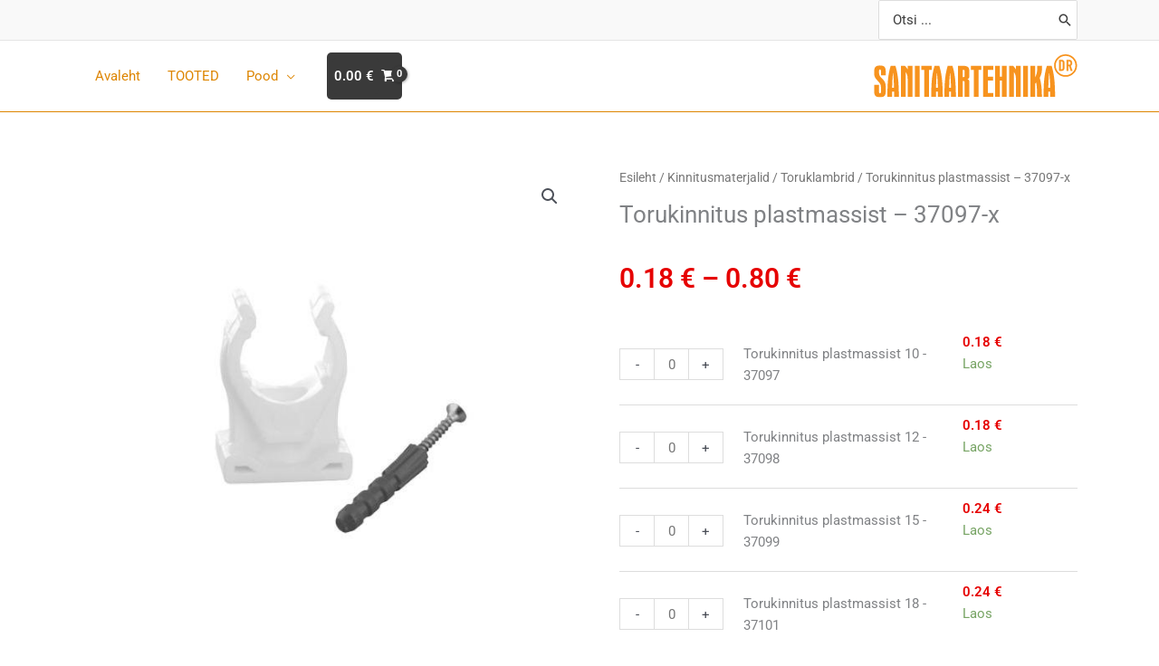

--- FILE ---
content_type: text/html; charset=utf-8
request_url: https://www.google.com/recaptcha/api2/anchor?ar=1&k=6LcoPk8aAAAAAOty5gBDHWChEqUzj6BVlT2rIH-m&co=aHR0cHM6Ly9kci1zYW5pdGFhcnRlaG5pa2EuZWU6NDQz&hl=en&type=v2_checkbox&v=PoyoqOPhxBO7pBk68S4YbpHZ&theme=light&size=normal&anchor-ms=20000&execute-ms=30000&cb=nxovzeikpjr5
body_size: 49316
content:
<!DOCTYPE HTML><html dir="ltr" lang="en"><head><meta http-equiv="Content-Type" content="text/html; charset=UTF-8">
<meta http-equiv="X-UA-Compatible" content="IE=edge">
<title>reCAPTCHA</title>
<style type="text/css">
/* cyrillic-ext */
@font-face {
  font-family: 'Roboto';
  font-style: normal;
  font-weight: 400;
  font-stretch: 100%;
  src: url(//fonts.gstatic.com/s/roboto/v48/KFO7CnqEu92Fr1ME7kSn66aGLdTylUAMa3GUBHMdazTgWw.woff2) format('woff2');
  unicode-range: U+0460-052F, U+1C80-1C8A, U+20B4, U+2DE0-2DFF, U+A640-A69F, U+FE2E-FE2F;
}
/* cyrillic */
@font-face {
  font-family: 'Roboto';
  font-style: normal;
  font-weight: 400;
  font-stretch: 100%;
  src: url(//fonts.gstatic.com/s/roboto/v48/KFO7CnqEu92Fr1ME7kSn66aGLdTylUAMa3iUBHMdazTgWw.woff2) format('woff2');
  unicode-range: U+0301, U+0400-045F, U+0490-0491, U+04B0-04B1, U+2116;
}
/* greek-ext */
@font-face {
  font-family: 'Roboto';
  font-style: normal;
  font-weight: 400;
  font-stretch: 100%;
  src: url(//fonts.gstatic.com/s/roboto/v48/KFO7CnqEu92Fr1ME7kSn66aGLdTylUAMa3CUBHMdazTgWw.woff2) format('woff2');
  unicode-range: U+1F00-1FFF;
}
/* greek */
@font-face {
  font-family: 'Roboto';
  font-style: normal;
  font-weight: 400;
  font-stretch: 100%;
  src: url(//fonts.gstatic.com/s/roboto/v48/KFO7CnqEu92Fr1ME7kSn66aGLdTylUAMa3-UBHMdazTgWw.woff2) format('woff2');
  unicode-range: U+0370-0377, U+037A-037F, U+0384-038A, U+038C, U+038E-03A1, U+03A3-03FF;
}
/* math */
@font-face {
  font-family: 'Roboto';
  font-style: normal;
  font-weight: 400;
  font-stretch: 100%;
  src: url(//fonts.gstatic.com/s/roboto/v48/KFO7CnqEu92Fr1ME7kSn66aGLdTylUAMawCUBHMdazTgWw.woff2) format('woff2');
  unicode-range: U+0302-0303, U+0305, U+0307-0308, U+0310, U+0312, U+0315, U+031A, U+0326-0327, U+032C, U+032F-0330, U+0332-0333, U+0338, U+033A, U+0346, U+034D, U+0391-03A1, U+03A3-03A9, U+03B1-03C9, U+03D1, U+03D5-03D6, U+03F0-03F1, U+03F4-03F5, U+2016-2017, U+2034-2038, U+203C, U+2040, U+2043, U+2047, U+2050, U+2057, U+205F, U+2070-2071, U+2074-208E, U+2090-209C, U+20D0-20DC, U+20E1, U+20E5-20EF, U+2100-2112, U+2114-2115, U+2117-2121, U+2123-214F, U+2190, U+2192, U+2194-21AE, U+21B0-21E5, U+21F1-21F2, U+21F4-2211, U+2213-2214, U+2216-22FF, U+2308-230B, U+2310, U+2319, U+231C-2321, U+2336-237A, U+237C, U+2395, U+239B-23B7, U+23D0, U+23DC-23E1, U+2474-2475, U+25AF, U+25B3, U+25B7, U+25BD, U+25C1, U+25CA, U+25CC, U+25FB, U+266D-266F, U+27C0-27FF, U+2900-2AFF, U+2B0E-2B11, U+2B30-2B4C, U+2BFE, U+3030, U+FF5B, U+FF5D, U+1D400-1D7FF, U+1EE00-1EEFF;
}
/* symbols */
@font-face {
  font-family: 'Roboto';
  font-style: normal;
  font-weight: 400;
  font-stretch: 100%;
  src: url(//fonts.gstatic.com/s/roboto/v48/KFO7CnqEu92Fr1ME7kSn66aGLdTylUAMaxKUBHMdazTgWw.woff2) format('woff2');
  unicode-range: U+0001-000C, U+000E-001F, U+007F-009F, U+20DD-20E0, U+20E2-20E4, U+2150-218F, U+2190, U+2192, U+2194-2199, U+21AF, U+21E6-21F0, U+21F3, U+2218-2219, U+2299, U+22C4-22C6, U+2300-243F, U+2440-244A, U+2460-24FF, U+25A0-27BF, U+2800-28FF, U+2921-2922, U+2981, U+29BF, U+29EB, U+2B00-2BFF, U+4DC0-4DFF, U+FFF9-FFFB, U+10140-1018E, U+10190-1019C, U+101A0, U+101D0-101FD, U+102E0-102FB, U+10E60-10E7E, U+1D2C0-1D2D3, U+1D2E0-1D37F, U+1F000-1F0FF, U+1F100-1F1AD, U+1F1E6-1F1FF, U+1F30D-1F30F, U+1F315, U+1F31C, U+1F31E, U+1F320-1F32C, U+1F336, U+1F378, U+1F37D, U+1F382, U+1F393-1F39F, U+1F3A7-1F3A8, U+1F3AC-1F3AF, U+1F3C2, U+1F3C4-1F3C6, U+1F3CA-1F3CE, U+1F3D4-1F3E0, U+1F3ED, U+1F3F1-1F3F3, U+1F3F5-1F3F7, U+1F408, U+1F415, U+1F41F, U+1F426, U+1F43F, U+1F441-1F442, U+1F444, U+1F446-1F449, U+1F44C-1F44E, U+1F453, U+1F46A, U+1F47D, U+1F4A3, U+1F4B0, U+1F4B3, U+1F4B9, U+1F4BB, U+1F4BF, U+1F4C8-1F4CB, U+1F4D6, U+1F4DA, U+1F4DF, U+1F4E3-1F4E6, U+1F4EA-1F4ED, U+1F4F7, U+1F4F9-1F4FB, U+1F4FD-1F4FE, U+1F503, U+1F507-1F50B, U+1F50D, U+1F512-1F513, U+1F53E-1F54A, U+1F54F-1F5FA, U+1F610, U+1F650-1F67F, U+1F687, U+1F68D, U+1F691, U+1F694, U+1F698, U+1F6AD, U+1F6B2, U+1F6B9-1F6BA, U+1F6BC, U+1F6C6-1F6CF, U+1F6D3-1F6D7, U+1F6E0-1F6EA, U+1F6F0-1F6F3, U+1F6F7-1F6FC, U+1F700-1F7FF, U+1F800-1F80B, U+1F810-1F847, U+1F850-1F859, U+1F860-1F887, U+1F890-1F8AD, U+1F8B0-1F8BB, U+1F8C0-1F8C1, U+1F900-1F90B, U+1F93B, U+1F946, U+1F984, U+1F996, U+1F9E9, U+1FA00-1FA6F, U+1FA70-1FA7C, U+1FA80-1FA89, U+1FA8F-1FAC6, U+1FACE-1FADC, U+1FADF-1FAE9, U+1FAF0-1FAF8, U+1FB00-1FBFF;
}
/* vietnamese */
@font-face {
  font-family: 'Roboto';
  font-style: normal;
  font-weight: 400;
  font-stretch: 100%;
  src: url(//fonts.gstatic.com/s/roboto/v48/KFO7CnqEu92Fr1ME7kSn66aGLdTylUAMa3OUBHMdazTgWw.woff2) format('woff2');
  unicode-range: U+0102-0103, U+0110-0111, U+0128-0129, U+0168-0169, U+01A0-01A1, U+01AF-01B0, U+0300-0301, U+0303-0304, U+0308-0309, U+0323, U+0329, U+1EA0-1EF9, U+20AB;
}
/* latin-ext */
@font-face {
  font-family: 'Roboto';
  font-style: normal;
  font-weight: 400;
  font-stretch: 100%;
  src: url(//fonts.gstatic.com/s/roboto/v48/KFO7CnqEu92Fr1ME7kSn66aGLdTylUAMa3KUBHMdazTgWw.woff2) format('woff2');
  unicode-range: U+0100-02BA, U+02BD-02C5, U+02C7-02CC, U+02CE-02D7, U+02DD-02FF, U+0304, U+0308, U+0329, U+1D00-1DBF, U+1E00-1E9F, U+1EF2-1EFF, U+2020, U+20A0-20AB, U+20AD-20C0, U+2113, U+2C60-2C7F, U+A720-A7FF;
}
/* latin */
@font-face {
  font-family: 'Roboto';
  font-style: normal;
  font-weight: 400;
  font-stretch: 100%;
  src: url(//fonts.gstatic.com/s/roboto/v48/KFO7CnqEu92Fr1ME7kSn66aGLdTylUAMa3yUBHMdazQ.woff2) format('woff2');
  unicode-range: U+0000-00FF, U+0131, U+0152-0153, U+02BB-02BC, U+02C6, U+02DA, U+02DC, U+0304, U+0308, U+0329, U+2000-206F, U+20AC, U+2122, U+2191, U+2193, U+2212, U+2215, U+FEFF, U+FFFD;
}
/* cyrillic-ext */
@font-face {
  font-family: 'Roboto';
  font-style: normal;
  font-weight: 500;
  font-stretch: 100%;
  src: url(//fonts.gstatic.com/s/roboto/v48/KFO7CnqEu92Fr1ME7kSn66aGLdTylUAMa3GUBHMdazTgWw.woff2) format('woff2');
  unicode-range: U+0460-052F, U+1C80-1C8A, U+20B4, U+2DE0-2DFF, U+A640-A69F, U+FE2E-FE2F;
}
/* cyrillic */
@font-face {
  font-family: 'Roboto';
  font-style: normal;
  font-weight: 500;
  font-stretch: 100%;
  src: url(//fonts.gstatic.com/s/roboto/v48/KFO7CnqEu92Fr1ME7kSn66aGLdTylUAMa3iUBHMdazTgWw.woff2) format('woff2');
  unicode-range: U+0301, U+0400-045F, U+0490-0491, U+04B0-04B1, U+2116;
}
/* greek-ext */
@font-face {
  font-family: 'Roboto';
  font-style: normal;
  font-weight: 500;
  font-stretch: 100%;
  src: url(//fonts.gstatic.com/s/roboto/v48/KFO7CnqEu92Fr1ME7kSn66aGLdTylUAMa3CUBHMdazTgWw.woff2) format('woff2');
  unicode-range: U+1F00-1FFF;
}
/* greek */
@font-face {
  font-family: 'Roboto';
  font-style: normal;
  font-weight: 500;
  font-stretch: 100%;
  src: url(//fonts.gstatic.com/s/roboto/v48/KFO7CnqEu92Fr1ME7kSn66aGLdTylUAMa3-UBHMdazTgWw.woff2) format('woff2');
  unicode-range: U+0370-0377, U+037A-037F, U+0384-038A, U+038C, U+038E-03A1, U+03A3-03FF;
}
/* math */
@font-face {
  font-family: 'Roboto';
  font-style: normal;
  font-weight: 500;
  font-stretch: 100%;
  src: url(//fonts.gstatic.com/s/roboto/v48/KFO7CnqEu92Fr1ME7kSn66aGLdTylUAMawCUBHMdazTgWw.woff2) format('woff2');
  unicode-range: U+0302-0303, U+0305, U+0307-0308, U+0310, U+0312, U+0315, U+031A, U+0326-0327, U+032C, U+032F-0330, U+0332-0333, U+0338, U+033A, U+0346, U+034D, U+0391-03A1, U+03A3-03A9, U+03B1-03C9, U+03D1, U+03D5-03D6, U+03F0-03F1, U+03F4-03F5, U+2016-2017, U+2034-2038, U+203C, U+2040, U+2043, U+2047, U+2050, U+2057, U+205F, U+2070-2071, U+2074-208E, U+2090-209C, U+20D0-20DC, U+20E1, U+20E5-20EF, U+2100-2112, U+2114-2115, U+2117-2121, U+2123-214F, U+2190, U+2192, U+2194-21AE, U+21B0-21E5, U+21F1-21F2, U+21F4-2211, U+2213-2214, U+2216-22FF, U+2308-230B, U+2310, U+2319, U+231C-2321, U+2336-237A, U+237C, U+2395, U+239B-23B7, U+23D0, U+23DC-23E1, U+2474-2475, U+25AF, U+25B3, U+25B7, U+25BD, U+25C1, U+25CA, U+25CC, U+25FB, U+266D-266F, U+27C0-27FF, U+2900-2AFF, U+2B0E-2B11, U+2B30-2B4C, U+2BFE, U+3030, U+FF5B, U+FF5D, U+1D400-1D7FF, U+1EE00-1EEFF;
}
/* symbols */
@font-face {
  font-family: 'Roboto';
  font-style: normal;
  font-weight: 500;
  font-stretch: 100%;
  src: url(//fonts.gstatic.com/s/roboto/v48/KFO7CnqEu92Fr1ME7kSn66aGLdTylUAMaxKUBHMdazTgWw.woff2) format('woff2');
  unicode-range: U+0001-000C, U+000E-001F, U+007F-009F, U+20DD-20E0, U+20E2-20E4, U+2150-218F, U+2190, U+2192, U+2194-2199, U+21AF, U+21E6-21F0, U+21F3, U+2218-2219, U+2299, U+22C4-22C6, U+2300-243F, U+2440-244A, U+2460-24FF, U+25A0-27BF, U+2800-28FF, U+2921-2922, U+2981, U+29BF, U+29EB, U+2B00-2BFF, U+4DC0-4DFF, U+FFF9-FFFB, U+10140-1018E, U+10190-1019C, U+101A0, U+101D0-101FD, U+102E0-102FB, U+10E60-10E7E, U+1D2C0-1D2D3, U+1D2E0-1D37F, U+1F000-1F0FF, U+1F100-1F1AD, U+1F1E6-1F1FF, U+1F30D-1F30F, U+1F315, U+1F31C, U+1F31E, U+1F320-1F32C, U+1F336, U+1F378, U+1F37D, U+1F382, U+1F393-1F39F, U+1F3A7-1F3A8, U+1F3AC-1F3AF, U+1F3C2, U+1F3C4-1F3C6, U+1F3CA-1F3CE, U+1F3D4-1F3E0, U+1F3ED, U+1F3F1-1F3F3, U+1F3F5-1F3F7, U+1F408, U+1F415, U+1F41F, U+1F426, U+1F43F, U+1F441-1F442, U+1F444, U+1F446-1F449, U+1F44C-1F44E, U+1F453, U+1F46A, U+1F47D, U+1F4A3, U+1F4B0, U+1F4B3, U+1F4B9, U+1F4BB, U+1F4BF, U+1F4C8-1F4CB, U+1F4D6, U+1F4DA, U+1F4DF, U+1F4E3-1F4E6, U+1F4EA-1F4ED, U+1F4F7, U+1F4F9-1F4FB, U+1F4FD-1F4FE, U+1F503, U+1F507-1F50B, U+1F50D, U+1F512-1F513, U+1F53E-1F54A, U+1F54F-1F5FA, U+1F610, U+1F650-1F67F, U+1F687, U+1F68D, U+1F691, U+1F694, U+1F698, U+1F6AD, U+1F6B2, U+1F6B9-1F6BA, U+1F6BC, U+1F6C6-1F6CF, U+1F6D3-1F6D7, U+1F6E0-1F6EA, U+1F6F0-1F6F3, U+1F6F7-1F6FC, U+1F700-1F7FF, U+1F800-1F80B, U+1F810-1F847, U+1F850-1F859, U+1F860-1F887, U+1F890-1F8AD, U+1F8B0-1F8BB, U+1F8C0-1F8C1, U+1F900-1F90B, U+1F93B, U+1F946, U+1F984, U+1F996, U+1F9E9, U+1FA00-1FA6F, U+1FA70-1FA7C, U+1FA80-1FA89, U+1FA8F-1FAC6, U+1FACE-1FADC, U+1FADF-1FAE9, U+1FAF0-1FAF8, U+1FB00-1FBFF;
}
/* vietnamese */
@font-face {
  font-family: 'Roboto';
  font-style: normal;
  font-weight: 500;
  font-stretch: 100%;
  src: url(//fonts.gstatic.com/s/roboto/v48/KFO7CnqEu92Fr1ME7kSn66aGLdTylUAMa3OUBHMdazTgWw.woff2) format('woff2');
  unicode-range: U+0102-0103, U+0110-0111, U+0128-0129, U+0168-0169, U+01A0-01A1, U+01AF-01B0, U+0300-0301, U+0303-0304, U+0308-0309, U+0323, U+0329, U+1EA0-1EF9, U+20AB;
}
/* latin-ext */
@font-face {
  font-family: 'Roboto';
  font-style: normal;
  font-weight: 500;
  font-stretch: 100%;
  src: url(//fonts.gstatic.com/s/roboto/v48/KFO7CnqEu92Fr1ME7kSn66aGLdTylUAMa3KUBHMdazTgWw.woff2) format('woff2');
  unicode-range: U+0100-02BA, U+02BD-02C5, U+02C7-02CC, U+02CE-02D7, U+02DD-02FF, U+0304, U+0308, U+0329, U+1D00-1DBF, U+1E00-1E9F, U+1EF2-1EFF, U+2020, U+20A0-20AB, U+20AD-20C0, U+2113, U+2C60-2C7F, U+A720-A7FF;
}
/* latin */
@font-face {
  font-family: 'Roboto';
  font-style: normal;
  font-weight: 500;
  font-stretch: 100%;
  src: url(//fonts.gstatic.com/s/roboto/v48/KFO7CnqEu92Fr1ME7kSn66aGLdTylUAMa3yUBHMdazQ.woff2) format('woff2');
  unicode-range: U+0000-00FF, U+0131, U+0152-0153, U+02BB-02BC, U+02C6, U+02DA, U+02DC, U+0304, U+0308, U+0329, U+2000-206F, U+20AC, U+2122, U+2191, U+2193, U+2212, U+2215, U+FEFF, U+FFFD;
}
/* cyrillic-ext */
@font-face {
  font-family: 'Roboto';
  font-style: normal;
  font-weight: 900;
  font-stretch: 100%;
  src: url(//fonts.gstatic.com/s/roboto/v48/KFO7CnqEu92Fr1ME7kSn66aGLdTylUAMa3GUBHMdazTgWw.woff2) format('woff2');
  unicode-range: U+0460-052F, U+1C80-1C8A, U+20B4, U+2DE0-2DFF, U+A640-A69F, U+FE2E-FE2F;
}
/* cyrillic */
@font-face {
  font-family: 'Roboto';
  font-style: normal;
  font-weight: 900;
  font-stretch: 100%;
  src: url(//fonts.gstatic.com/s/roboto/v48/KFO7CnqEu92Fr1ME7kSn66aGLdTylUAMa3iUBHMdazTgWw.woff2) format('woff2');
  unicode-range: U+0301, U+0400-045F, U+0490-0491, U+04B0-04B1, U+2116;
}
/* greek-ext */
@font-face {
  font-family: 'Roboto';
  font-style: normal;
  font-weight: 900;
  font-stretch: 100%;
  src: url(//fonts.gstatic.com/s/roboto/v48/KFO7CnqEu92Fr1ME7kSn66aGLdTylUAMa3CUBHMdazTgWw.woff2) format('woff2');
  unicode-range: U+1F00-1FFF;
}
/* greek */
@font-face {
  font-family: 'Roboto';
  font-style: normal;
  font-weight: 900;
  font-stretch: 100%;
  src: url(//fonts.gstatic.com/s/roboto/v48/KFO7CnqEu92Fr1ME7kSn66aGLdTylUAMa3-UBHMdazTgWw.woff2) format('woff2');
  unicode-range: U+0370-0377, U+037A-037F, U+0384-038A, U+038C, U+038E-03A1, U+03A3-03FF;
}
/* math */
@font-face {
  font-family: 'Roboto';
  font-style: normal;
  font-weight: 900;
  font-stretch: 100%;
  src: url(//fonts.gstatic.com/s/roboto/v48/KFO7CnqEu92Fr1ME7kSn66aGLdTylUAMawCUBHMdazTgWw.woff2) format('woff2');
  unicode-range: U+0302-0303, U+0305, U+0307-0308, U+0310, U+0312, U+0315, U+031A, U+0326-0327, U+032C, U+032F-0330, U+0332-0333, U+0338, U+033A, U+0346, U+034D, U+0391-03A1, U+03A3-03A9, U+03B1-03C9, U+03D1, U+03D5-03D6, U+03F0-03F1, U+03F4-03F5, U+2016-2017, U+2034-2038, U+203C, U+2040, U+2043, U+2047, U+2050, U+2057, U+205F, U+2070-2071, U+2074-208E, U+2090-209C, U+20D0-20DC, U+20E1, U+20E5-20EF, U+2100-2112, U+2114-2115, U+2117-2121, U+2123-214F, U+2190, U+2192, U+2194-21AE, U+21B0-21E5, U+21F1-21F2, U+21F4-2211, U+2213-2214, U+2216-22FF, U+2308-230B, U+2310, U+2319, U+231C-2321, U+2336-237A, U+237C, U+2395, U+239B-23B7, U+23D0, U+23DC-23E1, U+2474-2475, U+25AF, U+25B3, U+25B7, U+25BD, U+25C1, U+25CA, U+25CC, U+25FB, U+266D-266F, U+27C0-27FF, U+2900-2AFF, U+2B0E-2B11, U+2B30-2B4C, U+2BFE, U+3030, U+FF5B, U+FF5D, U+1D400-1D7FF, U+1EE00-1EEFF;
}
/* symbols */
@font-face {
  font-family: 'Roboto';
  font-style: normal;
  font-weight: 900;
  font-stretch: 100%;
  src: url(//fonts.gstatic.com/s/roboto/v48/KFO7CnqEu92Fr1ME7kSn66aGLdTylUAMaxKUBHMdazTgWw.woff2) format('woff2');
  unicode-range: U+0001-000C, U+000E-001F, U+007F-009F, U+20DD-20E0, U+20E2-20E4, U+2150-218F, U+2190, U+2192, U+2194-2199, U+21AF, U+21E6-21F0, U+21F3, U+2218-2219, U+2299, U+22C4-22C6, U+2300-243F, U+2440-244A, U+2460-24FF, U+25A0-27BF, U+2800-28FF, U+2921-2922, U+2981, U+29BF, U+29EB, U+2B00-2BFF, U+4DC0-4DFF, U+FFF9-FFFB, U+10140-1018E, U+10190-1019C, U+101A0, U+101D0-101FD, U+102E0-102FB, U+10E60-10E7E, U+1D2C0-1D2D3, U+1D2E0-1D37F, U+1F000-1F0FF, U+1F100-1F1AD, U+1F1E6-1F1FF, U+1F30D-1F30F, U+1F315, U+1F31C, U+1F31E, U+1F320-1F32C, U+1F336, U+1F378, U+1F37D, U+1F382, U+1F393-1F39F, U+1F3A7-1F3A8, U+1F3AC-1F3AF, U+1F3C2, U+1F3C4-1F3C6, U+1F3CA-1F3CE, U+1F3D4-1F3E0, U+1F3ED, U+1F3F1-1F3F3, U+1F3F5-1F3F7, U+1F408, U+1F415, U+1F41F, U+1F426, U+1F43F, U+1F441-1F442, U+1F444, U+1F446-1F449, U+1F44C-1F44E, U+1F453, U+1F46A, U+1F47D, U+1F4A3, U+1F4B0, U+1F4B3, U+1F4B9, U+1F4BB, U+1F4BF, U+1F4C8-1F4CB, U+1F4D6, U+1F4DA, U+1F4DF, U+1F4E3-1F4E6, U+1F4EA-1F4ED, U+1F4F7, U+1F4F9-1F4FB, U+1F4FD-1F4FE, U+1F503, U+1F507-1F50B, U+1F50D, U+1F512-1F513, U+1F53E-1F54A, U+1F54F-1F5FA, U+1F610, U+1F650-1F67F, U+1F687, U+1F68D, U+1F691, U+1F694, U+1F698, U+1F6AD, U+1F6B2, U+1F6B9-1F6BA, U+1F6BC, U+1F6C6-1F6CF, U+1F6D3-1F6D7, U+1F6E0-1F6EA, U+1F6F0-1F6F3, U+1F6F7-1F6FC, U+1F700-1F7FF, U+1F800-1F80B, U+1F810-1F847, U+1F850-1F859, U+1F860-1F887, U+1F890-1F8AD, U+1F8B0-1F8BB, U+1F8C0-1F8C1, U+1F900-1F90B, U+1F93B, U+1F946, U+1F984, U+1F996, U+1F9E9, U+1FA00-1FA6F, U+1FA70-1FA7C, U+1FA80-1FA89, U+1FA8F-1FAC6, U+1FACE-1FADC, U+1FADF-1FAE9, U+1FAF0-1FAF8, U+1FB00-1FBFF;
}
/* vietnamese */
@font-face {
  font-family: 'Roboto';
  font-style: normal;
  font-weight: 900;
  font-stretch: 100%;
  src: url(//fonts.gstatic.com/s/roboto/v48/KFO7CnqEu92Fr1ME7kSn66aGLdTylUAMa3OUBHMdazTgWw.woff2) format('woff2');
  unicode-range: U+0102-0103, U+0110-0111, U+0128-0129, U+0168-0169, U+01A0-01A1, U+01AF-01B0, U+0300-0301, U+0303-0304, U+0308-0309, U+0323, U+0329, U+1EA0-1EF9, U+20AB;
}
/* latin-ext */
@font-face {
  font-family: 'Roboto';
  font-style: normal;
  font-weight: 900;
  font-stretch: 100%;
  src: url(//fonts.gstatic.com/s/roboto/v48/KFO7CnqEu92Fr1ME7kSn66aGLdTylUAMa3KUBHMdazTgWw.woff2) format('woff2');
  unicode-range: U+0100-02BA, U+02BD-02C5, U+02C7-02CC, U+02CE-02D7, U+02DD-02FF, U+0304, U+0308, U+0329, U+1D00-1DBF, U+1E00-1E9F, U+1EF2-1EFF, U+2020, U+20A0-20AB, U+20AD-20C0, U+2113, U+2C60-2C7F, U+A720-A7FF;
}
/* latin */
@font-face {
  font-family: 'Roboto';
  font-style: normal;
  font-weight: 900;
  font-stretch: 100%;
  src: url(//fonts.gstatic.com/s/roboto/v48/KFO7CnqEu92Fr1ME7kSn66aGLdTylUAMa3yUBHMdazQ.woff2) format('woff2');
  unicode-range: U+0000-00FF, U+0131, U+0152-0153, U+02BB-02BC, U+02C6, U+02DA, U+02DC, U+0304, U+0308, U+0329, U+2000-206F, U+20AC, U+2122, U+2191, U+2193, U+2212, U+2215, U+FEFF, U+FFFD;
}

</style>
<link rel="stylesheet" type="text/css" href="https://www.gstatic.com/recaptcha/releases/PoyoqOPhxBO7pBk68S4YbpHZ/styles__ltr.css">
<script nonce="FbUL-1UHbpLdumSwOcSX_A" type="text/javascript">window['__recaptcha_api'] = 'https://www.google.com/recaptcha/api2/';</script>
<script type="text/javascript" src="https://www.gstatic.com/recaptcha/releases/PoyoqOPhxBO7pBk68S4YbpHZ/recaptcha__en.js" nonce="FbUL-1UHbpLdumSwOcSX_A">
      
    </script></head>
<body><div id="rc-anchor-alert" class="rc-anchor-alert"></div>
<input type="hidden" id="recaptcha-token" value="[base64]">
<script type="text/javascript" nonce="FbUL-1UHbpLdumSwOcSX_A">
      recaptcha.anchor.Main.init("[\x22ainput\x22,[\x22bgdata\x22,\x22\x22,\[base64]/[base64]/[base64]/[base64]/cjw8ejpyPj4+eil9Y2F0Y2gobCl7dGhyb3cgbDt9fSxIPWZ1bmN0aW9uKHcsdCx6KXtpZih3PT0xOTR8fHc9PTIwOCl0LnZbd10/dC52W3ddLmNvbmNhdCh6KTp0LnZbd109b2Yoeix0KTtlbHNle2lmKHQuYkImJnchPTMxNylyZXR1cm47dz09NjZ8fHc9PTEyMnx8dz09NDcwfHx3PT00NHx8dz09NDE2fHx3PT0zOTd8fHc9PTQyMXx8dz09Njh8fHc9PTcwfHx3PT0xODQ/[base64]/[base64]/[base64]/bmV3IGRbVl0oSlswXSk6cD09Mj9uZXcgZFtWXShKWzBdLEpbMV0pOnA9PTM/bmV3IGRbVl0oSlswXSxKWzFdLEpbMl0pOnA9PTQ/[base64]/[base64]/[base64]/[base64]\x22,\[base64]\\u003d\\u003d\x22,\x22wpcnwoHDtMOCwpzDnMK3N8K/GCU/aVVfasOKw5lPw5s8wpMqwrHCjSIubmZKZ8KKO8K1WnTCksOGcG96wpHCscOGwobCgmHDvEPCmsOhwp/CkMKFw4MVwrnDj8Oew6rCoBtmBcKAwrbDvcKbw6Y0aMOEw6fChcOQwr0jEMOtPyLCt182wqLCp8ORBH/Duy1Uw4hvdC5SaWjCucOKXCMvw7N2wpMcRCBdb1sqw4jDocKowqF/[base64]/DvcOOZcOnw5TDsj3ClcO1wpk8GsO/MCTCksOhGGZgHcOPw57CmQzDocOKBE4owonDumbCj8OGwrzDq8OMRRbDh8KUwoTCvHvCi1wcw6rDisKpwroyw5wUwqzCrsKBwrjDrVfDkMK5wpnDn05rwqhpw58Rw5nDusKJQMKBw58WCMOMX8KLeA/CjMK3wpATw7fCtC3CmDoYSAzCnjwhwoLDgC4BdyfCvwTCp8ODfMK7wo8aWQzDh8KnDHg5w6DCrMOkw4TCtMK2RMOwwpFkHFvCucOiVGMyw4XClF7ChcKAw6LDvWzDsVXCg8Khcl1yO8Knw7weBnLDo8K6wr4rGmDCvsKIQsKQDj4yDsK/[base64]/wqLDkE/CgMO2NMOew6Rzw5ENw7EobExKXBvDsBJGYsKkwpRSdjzDrcO9Yk9/w7NhQcODKMO0ZxQkw7MxD8Ocw5bClsKRZw/Cg8O6Cmwzw7wAQy17XMK+wqLCsHBjPMOuw7bCrMKVwp7DqBXChcOUw6XDlMOdcMOWwoXDvsO9NMKewrvDisOXw4ASYsOFwqwZw7TCtCxIwrsow5scwrEvWAXCixdLw78rVMOfZsO/[base64]/Ch8OxGGx3ScOlw5DCmMKfPsOLYzDDvEo4TsK2wpHClwppw64AwpIsfEvDq8O2VAnDkkdcZ8O9w5Efb3zCg2HDsMKPw7HDsD/Cm8KAw6oRwqrDrBlvKHUfHlIqw6sLw5/CsijDhC/Dn3ZKw4l8Nm4CEQnDmMOpMsO4w5kWSxliUSPDq8OxaGlfbHc0bMO7XsKjLC9jQl3ClsOWeMKbHmpXRQh2cCIAwoPDlC1ZNMKvwrHCsB/Ctj5sw7cvwpU4N2U7w47CrHLCiGDDtcKDw4hkw6FLTMOnw4h2wp3Cs8K+Y1/[base64]/CjC3Ds3oJwqtUw67DvlbCpljCjMK9eMObVD/DpMOTJsKSf8OyOy7Cj8OZwoDDkGFEK8OxGMKKw5DDvhbDscOHwr/[base64]/[base64]/[base64]/U8ObwoLDscO0wpN3w4PCp1BfD8KqaMKdwqUVw4/DvcOAwoPDp8K5w6HCs8KUYnfCnC94fMKqGFB6X8OpOsK3wr/[base64]/CjxfCnHZOd18RVsKRA8Ojf8OPecKQwo5jw6Fkw7sId8Oaw6xuJ8OiUElcUcORwrItw6rCuS0yXQ1jw6NHwovCohB+wr/Do8KHeyk4XMKQNQ3DtQnChcOSC8OuaUXCt03CmMK3A8KRw75/w53Cq8K5KknDrMO3dH8rwoEsRDTDmQbDhRTDvH/CrC1FwrI/wpV2w6Vgw7AewoHDqcO6Z8OhSsKgwqvCrMOLwqB/bMOmKiLCrsOfw5/Cv8KSw5giHULDnVDCtMK9aSVaw53Cm8KqCTfCumrDhQxTw4TCu8OkSixuchwqw5kCwrvCjyBBwqdBZsO/[base64]/CkWstNyrDhsOcw5PDnMKww5PDlSzDvMKVGU/CucO9w7bDocK6w7BBKXcbw7dLA8KQwpNvw4csJ8K+AGzDu8KZw7rCm8OHwpXDviBQw6J7E8OKw73CuCvDgcKmH8OHwpxwwoclwp5/wqpcGA3DqHMtw78BV8OOw7hgNMKdYsOlFGxewprDqFHCrhfCsQvDtUTCkzHDr3wCeh7CrG3Dil5DTMOWwoQowohowrUOwotLwoNwS8O4JhLCi0lzJ8K4w6MkWyJewrBzIsKuwpBJw4LCt8O8wodbEcOXwosGF8Kfwo/DksKew4zCig9DwqbChA4bFMKBGsKPRsKvw6hfwp8Ew7hxRn/CjsOPEV3Cg8Kwan1Qw4jCnQghJRrCmsOewrkYwqgyOTJdTcOXwqjDrmnDr8OSSMKyBcKQCcOEP1LCnMOewqjCqgYxwrHDp8KHwqDCujpZwonDlsO8wpxCwpFHwrjDgG8iCX7CscOwQMOqw4xcw6LDgQ3Cqg8fw6csw4vCqDnDhBxICsO/[base64]/CkcKNwrkzw71uPA9Gw5ZMw53CucKWGipIMGzDr0LCo8K5wr/DlQlQw4A8w7vDnTHDuMKyw63CgFhEw5Bww5s7ScO/wq3DnCnCrVgSdSB5w7vCg2fDlwHCpVBvwrfCkjvCtV8aw58aw4LDgzDCv8KQdcKhwonDvcOVw7Y0Nmdzw5VDc8K0w7DChk3CosKWw48+wqTCpsKaw53CozlowqTDpAYeGcO5ORx8wpfDhcONw5jDiTt/VMO/A8O1w41HXsOvG1how5YqS8O7w7powoFCw7nCuR0aw7vDvMO7wo3Dm8OOdR0MAsKyHAfDg0XDoit4wqnCs8KRwqDCuRbDpsK7fTvDpcKswqLCqMOSUw/Chn3CnkoHwo/[base64]/Ds8OEW1rDjcKBwqdWLMOWwrjDrsKhNwIkTXPDkGtSwqN4IsKkCMOJwr0ywq5fw7/CusOhEsKwwqhmwpjDjsKCwqIHw5TCtTPDtcOSE3JzwqnCs3w9KMKeRsOhwp/[base64]/[base64]/CmU0owrZ6w6w2w44cw7w/w7PCh8Otw7YGQ8OcSAXDvMKGw71MwovDri/DscK9w5V5NUJzwpDDvsKxw7dYLzNQw6vDkGbCvsO2csKfw67CqXt7w5l8w7I3wrXCrcKgw5VadVzDqDXDsQ3CvcK0SMKQwqcKw6TCocO3BgPCs0HChGnCtXbCvsOqUMOPW8KxeX/DiMKgw63CpcOpTMK2w5nCv8OpTcKxQsK4K8Omw5ZHDMOmPMOgwqrCu8KGwroUwqdzw7wIwoYYwq/DgsKHw7XDlsKNSHxzIgsVM0R0wqZbw5PDrMOowqjCnGPCrcKuanNlw41uc014wph2cBXDiC/[base64]/Cj8OJwrLDn0ptegMAwpAjwoDCkEDDoHzDsgJ0wqfDuHrDi1jDmjnCocOPw517wr9eFjTDmcKowpcfw4UhEcO3w57DjMOEwo3CkSh0wprCrMKgBMOAwpXDusOHw5Bjw5/CmcK+w4gdwrLCucOXw51pw57DrHJOwprCvsKuw7okw6ULw7Mfd8OoZk3DvXHDsMKywrsZwojDjMOaVl/[base64]/CoXTDhBLCisOgwrrDrywZNiBMwr3DkA3Cq8KsJSTCoApmw5TDmQzChgEXw6ZXwrPCmMOcwppzwpDCgAPDpsOnwo0wEgUTwrstJMK/[base64]/CgRB/[base64]/DinfDr8KSwpEWw4g4YD4Vw4nCpRXCjMKLwr9Qw6PCpMOqbsOEwp5gwptNwpbDn3LDkcOLEXDDqsKPwpHDtcKXYsO1w4I3wpMRdHM9NR1PHH7ClHFzwpZ/w7vDj8Khw6HDtsOkKsKxwrsMZMO+AsK5w4DDgGUWOT/Ck2rCg0TCl8KaworDmcOtw4Ygw60rKkfCr1XCngjChxvDrsKcw4JNPcKewrVMX8KDN8OrCcO/w57Co8K+w4ZZwrdJw4fDtgYyw4oqwrvDjSghVcOjfsO/w5zDksOCUBc4wqzDoxtMYE53MzTDqcKdfcKMWQMGccOCRcKKwo7DjsOcw4nDncKpPGvCgMOTUMOhw77DhsOWVUXDk2Qvw5LDhMKnQCTCg8OIwpvDn2/Cu8O9asOqdcOdcMKWw6/[base64]/CqABzRsKJw48+w6jDp8OJSjXDscKQRkHDoF3Dnh43wpTDox/[base64]/eGfDvsKxwokzOh/[base64]/[base64]/DmQAJw4DDhi/CqyggYn/CiV53wp3DlsO5w7jDqS4Kw5fDtcOVw63CkAg5AMKHwq5jwqBqOcOhIAXCqcOqHcK+CVvDjcKQwpkNw5MLI8KAw7DCjB0swpfCscOKMT3Dsxohw6pxw6rDo8O+w7wdwqzCq3QHw60Bw4EzTHzCg8OiEsOPG8O+LsKmIMKdCFhUayhnS33ChMOjw5PCsH1kwp9hwo/CpMOMc8K4wqzCqioRw6NlUHnDnCjDhxkWw7ElNGHCsy0QwpAYw5J6PMKoYVNtw6kSRsO3DkUkw65Xw6TCiQg6w6FcwrhAw4zDhBRoDE1zYMKyF8KsKcKCVVMhZcO/woTDrsO1woAWNcK6Z8Krw7vDscOpCcKHw5TDkSFoPMKBE0QpXcKlwqQsY1TDmsKLwqBOYXBWwrNgUsOEwq5gX8OtwrvDnFUia3sQw4shwrkMDWUfQ8ODVsKqJR7CmcOFwo/CsBoLAMKGT1cXwpXDn8KIMsK7XcKfwoRzw7LCmR4Gwq8EcVTDqWYlw5o1M3zCssOZRG1/QH7DncO7awbCqSvCvBl7WApPwqHDu1PDiG9SwqXDuR4wwpsJwr0tJ8OYw5J7UU/[base64]/YsODw5Zow6PDmizDkMO/VMKJw6RSbxEYw7Aswq4HQsKsw50XHxhww5XCs14eacOaTkXCqSZ1wrwYUzDChcO7D8ORw7fCs3UTw4vCicKQahDDqVxVwrsyJsKCQcOaVFZOHsOpwoPDpsO4D19VaTtiwqzCpi7DqEnDm8OvNj0BLsORF8OYwpQYH8OEw6zDpRnDjgPDlTvCqWZPwpBhb1Muw4/CqsKqNB/DgcOzw7TClTJ1wrEMw4nDnwPCgcKiF8KTwoLCh8KZw5LCv0vDnMOlwp0/[base64]/w4bDm8OFViggwoPCuUorw4jCqMO7HMOvasOYaQx8wq3DrzzDjXHChFNIQ8KMw4JeVj81wqAPeTTCh1BJeMKUw7HCuiFCwpDDgznCjsKawoXDrAbCoMKLHMKWwqjDoQvDkcO8wqrCvnrCpRliwpgewok0MwjCjsO7wr/CocKwYcORHzXCrMOFOiEkw7ldSD3DmlzCrEdPT8OXQ2LCsXnCm8KZwoLCuMKGd3EYwqzDmsKKwrk9w7AYw4zDrC7CmMKswpRmw496wrFNwp80GMKVEw7DlsOmwrHDnsOkEsKew4bDjUQgV8OaWF/DryJmdMKhCMOsw6AefCxQwoUZw5jCjcKgYlPDtMK0GsOXLsOjw5DCpAJwU8K1wptgPnXCtzXCiCDDtsK9wqN/B3zCksK/wqjDljJ3ecKYw53DiMKeAkPDoMOXwpgXMUNew6s5w4HDh8OgM8Orw7TCtcOww58Ew5xowrUCw6TCnsKzD8OCTkDCicKGSkw/ETTCogBDfSLCjMKubsOywr4vw69uwpZZw5TCtMK1woJow7LCqsKOw455w7HDnMO1wqkGOMOgBcOiXcOJOHRUUwHCrsOPdcK8wo3DisO1w6/CimUvw5DCs0gia1fDqC3DsmjClsOhRSjDkcKdNyU/w7XDjcKJwrN+D8KSw6wPwpkxwr8FSi0zNcOxwq9Pw5/DmQDDvcKEXizCoBHCjsKbw5oVPkNQPFnCu8OJM8KRW8KcbcOdw4QxwrPDgcOUDMO1w4NjKMKJR0DDiCIcwqrCtMOew5s+w5bCisKOwoIsU8KqXMKWIMKadMOhBzbDlR1Ew7BOwq/DhDhcwpLCvcK/[base64]/DtVpYwrnCkXBcBsOVw5VlwqISw5wzwo5makd4M8OoSsO/w4Bhwqphw6/DjsK8HsKKwoZAMUsNScKZwoFYCRdlUx44w4zDnMOYDcKuEcKeEi7CpzzCu8OeL8KhG2ciw57DmMOxdcO+wrUVEcKuOHPCkMOrwoDCrn/Cqmtdw5vCv8KNw7c8PQ5KI8KPfg/[base64]/wp7DjB1uwpDDqMK2w75jwpQSLMK6E8OSwrHDrGtSeANxwrjDp8K9wr/Ckl3DqVnDoXfCtXvChknDuFkcwqA0ViXCoMKcw6nCosKbwrZvNAjClcKew7HDu3pcJcKGw6HChC98wrZ2AUtywoEiBHfDimE7w5kNKAxYwqTCnB4RwodFNcKbdh/DhznCvcKOw4zDvMK5KMK4wrMjw6bCn8KLwpxQEMOfwrLCrsKsHcKvWx3CisOJB1zDkklvbcKWwqnCgcOea8KNdsKAwrrCgU/DrT7CtgXCqj7CscKEAigjwpZqw4HDm8OhLi7DiyLClTkRwrrClsKQGsOEwoYaw74gwoTCn8OrCsOmIlnDi8OFw5rDsinCnEHDuMKEw6hoO8OiRWUeVcKvMsKBCMOoAkggL8Oswp8tTX/Ci8KHYcK5w7otwoo/aV5Gw4d7wrTDlMKDcsKKwr5Mw4rDoMKrwq3DmF8odsKIwqvDmX/Dh8Oawp0/wrR0wojCvcOFw6rCuxpPw4JHwqN4w6rCoRbDn1tIaGFcMcKrw70RBcOCw5DDjm/DjcKdw7JvQMOuTX/Cl8KHBCAQHwVowot8wpUHT0/[base64]/[base64]/DkMObwqNObcODQsOxwo7CvMKeQWEGw6/[base64]/DksKfw5fCqsOmfUZkJRJJAMOcwphfZ8KpQlpdw60uw4/CizXDh8KFw5wsfk9xwqtGw5Nuw4/DiiDCsMOnwrghwrcsw7bCiWxeIW3Dmz7Dp216OS4oUMKowpBmQMOIwrPCssKyFcOhwojChcOyNTJUGXXDhMOWw7APTUDDsQEQeiYgNsO2Ci7Cp8K1w7QCYGddKSHCusK7AsKkM8KQw5rDvcO/[base64]/[base64]/CpXzDlMKSNsKtw4fCrcOXwoXCr2PCgWRLcwvClQc3wqw0wqbCvz/DusKkw47DrhlFNcKnw77Dj8K2UMO9wp1EwonDl8OGw67DkcOywoLDmMO7HiINRjo/w5FuFcOnL8KgXAtBewZSw5LDuMOPwrdlwrbDrTAOwoATwo3CpgvCogpmwqfDqyXCrMKBUApxZSbCksKTasOZwodmcMKowoDDoizCqcKzXMOYICHCkRI+woTDpxHCmyNzMsK2wp7CrjHCqMO9esK0UllFfcOww4R0IQrCoH/CqS5hJcOlLsOnwpTDkC3Dt8OEcTLDijPCj2kiJMKxwqLCllvCjxbCsg7DiGLDvXrDsTg1HR/[base64]/GVPDkMOzGR9BwojCqAfCj8OSwr8pWGzDjcOYFz7CgcOZHikEWcKoLMO3w6J4GA7DiMOvwq3DiHfCvsKoZsKgLsO8eMK6JnR+U8KTw7fDqAptw54OPgfCrg/Cqg/Du8OESxZBw4jClMOPw63Cu8OIwoVlwrQ9w7dcw59zwqVFwpzDl8KKwrI5w4NlMHLCmcKRw6IewqEYwqAYJMOgCcK3w4vClcOOw45iIk3CssOjw5/[base64]/LFtkA0nDoxnDk0nCoAjCpsOTTcOUwp/[base64]/DqMO3wrTCqjotXQ7Dk8Kmw4xwJk5kB8KIPCFlw6lxwqIbAGDDqMOFXsKlwoRgwrZCwqEewopTwp4nw7jDog3Ck2t9P8OAGREeTMOkEMOKAifCjiksDm9UOxw9GsKxwoxsw5YFwpjDvMOOL8K5eMO9w4XCmsOnS2zDl8KNw4/ClBxgwq53w6HCqcKUasKrSsO4Mw54wolmScOBOnYbwpTDmRPDq1RJwp9gPhzCi8KfMTAlXz/DncOyw4QANcK7w4LCo8Ojw4PDiAQ4WWfCicK5wrLDhUccwq/DvcOPwrQywr7DlMKRw6HCqsKKZxscwp7CtHnDll46wqXCrcK/wqY/KcKVw6sKOMKnwoMtGMK9wpLCk8KqaMOKE8KEw4nCo2TCusK4w5EpesKMDcK/YcOaw4/CiMO7LMOGbyLDoTwhw55fw53DpsO5ZcO1H8OmIcOiEHUkSA3CsQHDm8KbGm1Tw6gvw5/ClUxnMwfCsAArXcOGLsOLw4zDpcOQworChwTCkkTDsHpYw7zCgizChsOzwoXDhyXDtcK8wphDw4lcw6MAw5o/ECLDtjvDhWJ5w7XDlTwNCcOuw6EOwptnDsKcwrzCqMOPLMKRwrfDvVfCvj/[base64]/CiVBACGkWwo/DqnvCicKxw4ZDw7sHw5HCj8KOwrsPewbChcKXwp8+wpZHw7zCr8Kww6jDr0NsVRRew7wCFVp7fAPDuMKqwqUvFkxEbBQEwoHDjGbDkU7DoCrCuAHDpcKYahQxwpbDolxkw67CnsO/DzbDjcOaeMKuwod2R8Kzw6FMNhvDnXrDqlTDsmhhwq5Xw78tecKvw4dMw41HFkAFw63CuDXCn0Ixwro6fD/CvcOMdQ4Dw64Jf8OOX8OCw5nDt8KLSV44woUGwoImFcOfw7o9O8Kcw6BQdsK8wpBGacO4woUrHMOxGsOZB8K8NMOTasKwYS/CvMKrwr9LwqPDsS7CimLCvcKewqQ/QH11B1jCm8OtwqDDmB3ChcKjJsKwMDRGasK7woJSMMOmwpMIbsOewrdkW8O9GsO0w44LAcKxJcOywrvDg1ZSw4oKf17DolHCv8OTwrDCiEJZBjrDncOHwoAFw6nCk8ORwrLDh3HCqBkROFsuL8Ofwrl/[base64]/DmcOrw4fDlCLCosOPwoPCrA10wpPCl8OgPBphwrQhw6UFGDDDv1xwNMOVwqNHwqjDvRJOwrBae8OsRMKAwpDCtMKywpbCknQkwpBxwqTCq8O3wp/Cr03DncO7NMK0wqPCrxxHJFYZLQnCksKJwpxrw4F6woMQGsK4D8KCwqDDpw3CsCYBw7VUEUTDuMKKwrAdLER5O8KRwr4+QsO0Y2Riw7gFwqN/CiPCmMKSw6TCtsOhLjRaw6bDrcOawpLDui/DpGvDpXrCuMONw4x4wrw6w6/[base64]/[base64]/DlMO5wqYqesKEw7BwJsOKwp4ZUcO9I1nCtcKoc2DCu8O1NUorF8OZwqU0dRhKLHzClMOaU04PczPCnktqw47CqhJmwrLCpB/ChQxNw5/[base64]/CssKyQsKiwo3Cu8KMJRHDtcKbb8OqGsOcw6oiF8OGUx3Cs8KkB2HDh8OEwoTChcO9L8KhwovDuULCm8KYC8KvwqB2IX3DmsOUBcO8wqZhwq5sw6UoTMK+X3V9wot3w6pZD8KDw47Dg0oJf8O8ai5Fwr/DgcOEwp5bw4Aew7svwpbDicK7U8OUTcOkw6pcw7jCjjzCv8OjE2pVacO+CcKQbUhYe3nCmMOYfsOzw6F/E8K/w7hmwqUWw78yQ8KzwrXCosO0wqYXYsKZYsOyMBvDjcKlwoXChsKZwr7DvW1CAMKfw6bCtm4/w5/DoMOTPsOWw6fCgcOHU3FOw7XDlT0Swq7CncKxZVURUcOkbTXDuMObw4nDgQFbEsK1D3/DscKmcxsFfcOzZE9jw5XCpkMlw65sNl3DkMKuw6zDk8Ozw6TDtcONf8ONw5PCkMK/TsO3w53DisKFwqfDjUcYNcOkw57DpMOWw48ySAleRcO5w7jDuSBZw6t5w5jDlkVqwqPDmzzCpcKkw7zDiMO3wpLCjMKFfsODO8KZWMOpw5BowrpTw4Z1w7XClMO9w4kPesKpYV/CvSDCiTrDtcKHwqnCtHTCsMKpKzV2JiDCvTLDhMKsBcK2WSPCtcKhNk8rX8KNaljCqsOoP8Obw7NZXUk1w4DDgsKTwpDDvQMLwqTDpsKjNcKjFcOjXznDmnJpWD/Dg2jCrybDuyMMwrZbFMOlw6R3McOmbMKwAcOewrpzJirDnMKJw69TJsO9wp1bw5fCmixpwp3DgR9cO1dIE0bCpcOmw6tbwonDr8OQwrhVwoPDqGwPw4MJCMKNT8OoL8Kkwq3ClcKuJjHCp2AdwrIfwqUMwpgww4t/E8OCwofCsjhxGMOtWz/Dq8KeLyDDlUlIJGzDqDLChhvDmsKhw595woh8IFfDvhA+wp/CrcKrw4lqYMKyQxDDsxHDmMOjw68HccKew4BYBcO2w7PCjcOzw6XDgMKww55ZwpUpBMOIwrkkw6DCqxoYD8Onw63CmzhzwqTCicODAD9Fw6JJwo/CvsKzwqUgHMKowowwwo/Dg8O3DMK0N8O/w5YTKj/Cj8Kywox/MwTCnG3ClRk4w7zCgHBpwpHCvcOlD8K9LRxCw5nDi8O0fFLDpcKDfFbDqxHCswLDhgB1V8ONOcOCX8Ohw5J1w68OwrLDncK1wpbCvy3CusOWwrYMw4zDsF7Dn3AVNBF+CTvChMKzwq8CHMOcwrBWwrEpw5wLd8Kgw7TCnMOvMxd1O8Oswot6w5bCqXlnbcObRGbDgsO/[base64]/woogw7/Dk8OyP8K4ScOpbsOSGcKVw6fDgMO+wrzDrBLCv8OFbcOWwrw8Ll7DuR3CscOPwrfCk8Kbw5DDlkPCncO+w7p3V8K9ecOJCXgKw5NTw5sfaWsDEcKRfSnDty/CisOYSirCrQDDk0ImS8OrwonCp8Onw41rw4wdw45sccO/TMKUY8KuwpImXMK9wp4NE1nCncKbRMK4wq/[base64]/DosKfK3rDmC/DtMKUw4DCncKNbUlcLMOUVMOPw7Elw44QE1skJh9ewovCqXPClcKkVw/[base64]/CpWDChMOZwrfCsMKDVHXCqHzCmsOmUcK/w77CtgdQw6VPNsKUTRpoV8OKw4suwqXDi0sBWMOQIwoIw7zDvsK6wp7DhMKrwoLDvsK1w7IrC8Kzwoxow6DCt8KJAEcAw57DmMKVwoTCpMKnTsKGw6sUG09Aw4QZwo4MLnY6w4x+IcOXwqUUVAbDpBpcSF/Cm8Khw6rDjcOvw7ptGm3ChTPCmBPDm8OXLwDCkiLCosKlw49iwrrCj8KSXMOdw7AfIAlnwqvDksKHfUVgL8OcIMOKB03Cv8O2wrRIK8OMOh4Mw5DCoMOSQ8OzwobCg2TCvWh1ZgQUI3LDmMKlw5HCgXAjZ8OtNcOXw6DDisO/FcOzwrINAMOXw7MVwqlUwpHChMKHFsKzwrXCkcKxLsOpw7rDq8OPw5fDlmPDtRlkw5BsAcKdwp3CuMKtQcK/[base64]/wrPCssO2w7bCqMKfw7vChMKNTU7DocOGw43DkcKoOgkDw4N7Oip6IMOdEMKEScKzwp18w757Nzsiw6HDq2h5wo0dw6vCnzdfwpLDgcOtw7jCun1MYBIhdCDCpcKRKVsEw5t3ecOswpt3TsOyB8Kiw4LDgi/Dp8Orw63ChjhXwqHCvVjCn8K6Z8Kxw7bCihJXwp9gH8KZwpphK3DCjWpvfMOOwqrDlsOTw6vCqR98wrkYIQ3DhSnCunbDtsKIfwkRwqLDjcOcw4vDqMKGwpjDlMOPKSrCjsK1w5zDulwDwpfCoV/[base64]/[base64]/DoMObw4bCi8O1wovCgCXCtEcTPSRSw7zCq8KiOzfDm8K3wpNzwpzCmcKYw5XDiMK3w4XCnMOnwrTChcKqFsOIa8KZwrnCqUJQw77CsDo2QMOzBl0DFMO2w6tcwohWw6fDpcOHL2pIwrMgRsONwrxSw5bChEXCoVzCklc+wr/ChnFrw6F2NQ3ClXvDocOhHcOHXCwNdMKJecOTbkvCuDfCoMOUYTLCosKYwq7CjRlUbcOwN8K2wrM+d8OIw5LDtBMxw5vCmsOrFgbDmRHCksKcw43DvyDDhnIiSMKNNAvDpUXCnsORw7AVZcKHTRoOR8K6wrDCli3DpMK/XMOaw63CrMKwwoQgfCLCpUHDmQJBw6Z/w6/[base64]/DqQ3Dm8KXWsKoIG7DucK8wqlpQX7DvDzDqMKfQlpzwoR9w59Kw4dOw7fDpsOvXMKywrDDp8O3Ck88wo9/w5JfQ8OrGGxLw4ELwqXDpMOjIzZyCcKQwrjCl8OXw7PCmwglW8OCVMKaAgozcDjCn146wq7DmMO9wpTDn8K5w4jDu8OpwqAtwr7CsTYCwol/NQhkGsO8w5fCnn/CnRbCr3Jqw4zCk8KMFHzDuXlAX2nDq3zCn3RdwrRiw63CnsKAw7nDuA7Dv8KYw7XDqcKtw7dqasOPH8OFTTtaGyEdT8KZwpZbwpZRw5kHw6Y+wrJvw7IEwq7Do8KYMnJQwqFPWlfDpMKdMcK0w5vCicKkF8K0HQTDgh/[base64]/CrMOvLMO/S8K1w5/DgMK+wok7w5HCjMOONgrCvSHCq0vCuGFFw4HDu2APSHIBIcOpXcKzwp/DlsKyBMOmwrtDJMKwwpHCh8KQw6/DvsKQwp7DqhHCqg3Cu2cwZGHChTXCgS7CrcO1MMKoJ007dCvCtsOJL1HDk8O5w6PDvMO0GyAfw6fDkgLDg8O+w75Bw7hlEMK3GMKVdsK5MybChUjCr8O1OB1uw6lwwoBVwpbDvhEXPkktP8Kkw61lSn/Cn8KSeMKzGsKdw75Yw67CtgfCnFvClwvDlcKMBcKkWXYhMipcX8KPBsKjBsOxGTcGw6nDsyzDl8O0WsOWwp/DoMOdwpxaZsKawpjClQLCosKlwrPCkSgow4gaw47DvcOiw4rCsj7CiDF2wp3Cm8Ksw6QZwrPDqzs+woTCtUMdZ8OgMsOuwpd9w7Z3w4nDqMOVGyUGw7NSw6rCvGHDkAnDsE/DmEJ0w4dnXMKadEnDuTABVm0MRMKqwpzCuS9qw6fDhsONw4jDlnFZIEcaw6HDr2LDoUR8NCZBHcKAwo4FKcK2w4LDkFg7EMOLw6jCtsKcXcKMIsOjwpdVSsOAKD4PYsOww5DClsKTw7JNw6EzGVjCtwTDpsKKw4zDocOicD1BVDkaA0rCnlLChC/DgSlBwovCjjvClSjCgsKew5YcwoNdEGBHYcOPw7LDiSUBwoPCuihbwrrCpxMUw5oOw4ZHw5YFwqDCjsKeOcKgwrlHfGxDw6HDhVrCg8K2SlJjwo/CujMfRMOcPSs0RzEcYMOGwqTDocKLfsKOwpDDgxzCmjvCoSsPw4LCsTvCnUPDi8OPcnp/wqzDuTTDrTnCqsKOZDMRVsKXw6tbAw3Dk8KIw7jCtMKIfcOJw4EybC1jVzDCiCPCg8O4M8K+bn7CnDBZVMKlw4tyw7Rfwo/Co8OPwrXCrMKbJcO4ZxPDn8OqwonCvEVBwpMrGMKXw4dCA8OgMEjDv3HCvTAPAsK6cyHDgcKwwqnCg2vDsTnClsKgRXUYwq3CnifCg0XCqjB9EcKEXMO8FkDDvcKOwoHDpcKiIh/CkXc8KMOFDMKWwoF8w7fCm8OHPMKgw5nCmQbClDrCvnwkQcKmWg0pwo/CmgwVasO5wr3CkkHDszs3wqZ0wr41Gk7CqW3CvU/DpyzDqHvDixnCgMOywoIfw4p9w5nCkE1kwrhXwpfCn1PCgMKlw73DtsOwRMOZwoN8IDQtwoTCt8OQwoI/wo3CmsKBLDnDoQjDiG3ChsO/b8O1w4lpw4VJwr52w6Nfw4UWw4jDusKtbMOJwr7DgsK0UsKVSsKkFMKHBcO/w4bDk3ITw4M3wp0uw5/CknTDuWDCvgvDiEnCgg7CnWkNc0QXw4TCrQnDhcKcDy8UdALDrMK/byPDtAjDgRHCoMKww6/DtMKWJT/Diwg9wrIBw7ZDwoZhwrlFbcKKEFtYB0/CgsKGw6Zlw4QGD8OWwqZpw5zDqVPCt8KQasOFw4nCm8KyH8KKwpLCoMOedMKIcMKEw7DDtcOewpESw7gMwpjDnlhnwrfCqRvCs8KKwpZJw5/[base64]/CjhUVwp3CgT/[base64]/wrBSwr97aC3CqAHCj8OSw6AJw4PCpjTDgD9XwrzCgAdiMkATwoUjwrrCssOxw48KwoRHR8O4bmc+AVRFTlnChMKqwr4/w5w5w5LDvsOFNMK6fsKQHVbCnUTDgMOeS1IXAmRPw5pUQW7Di8KpeMKwwqnDhw7CkMKGwoLDgMKNwo3Dlg3Ch8KzY1nDh8KAwr/DmMK9w7XDhcOmHRLCplrDkMOXw4bCncOJHMKhw57Djhk2ZgMLesKycVZfJcO2GsOHCURow4PCr8OXRMK0dQAWwo3DmGsuwo0PBMK0w5rCmHM2wr1+DsKtwqXCnsOCw5LCl8KTJ8KuaDVmJzjDvsOFw4QVwppNT0cxw5TCtyPDkMKrwozCncOqwoHDmsODwpMmBMKHXC/DqkLDksOSw5tTPcKkC3TChhHDlcOPw6LDnMKuTRnCrsKRSgbCoHEPBMOzwqPDr8KlwosVJWdUc0PChMKpw4ocXsOQN1DCtcKlV2TCgcOdw7sibsKrBMKwX8KZOcKcwqJtw5PCvFsvw7hZw7XDoUtmwoDCuDk/[base64]/DmMOVwqMxUsOocsKHw4lmMcKuIcOgw5nCknnCjMOAw7kqZsOJWDYzBsO4w6jCuMOHw7bDgV1aw4ZiworCjUwRLz5Rw5XCkgTDskwRLhgYMxtTw4XDklxTABVOesK7wrs6w5jDkMKJWsOswoYbCsKdM8OTQl1XwrLDuS/CpcO8wqvDnWfCvQzDgBBIVRl3OD4MX8OtwqNow44CHQEPw6XCgQlCw7PDmWlpwowhA0nCjhYMw4fCicKUw7ZCF2LCh0vDrcKPN8KCwqrDnkoxI8K0wpfCvMK0IUQ0wpDCisKUEcKWwojDkyPCk3E2csK3wrDDq8OhZcKowr5Vw4AxP3TCt8KhJBd+ODzCnV7DnMKrw7/Cg8O5w4bCiMKzbMKlw6/CpT/Dn17CmE4mw7PCtMO8E8KQJ8KrMEgowqwxwpkEdzDDuRB6w6DCrTDChWJYwprDnz7DkUBGw4LDoWYmw5BNw6nDhD7ClCctw7TCmHxjPFtfWAXDrREkFsOkfR/CjcOxXcOYwpBSTsKrwqTCrcKGw5nCnRXCnG4FPTInJHogw7vCpQIYcxzChV5iwoLCqsKmw5BgG8OQwr3Dl04+XcKXHj3CoXDCo04VwrfCnMKgLz5Jw5rDhRHCrsOPGsK7w5VKwrBCwo5eScORLMO/w6fDmMKqBwwtw5fDg8KRw6cTcMO9w5jCkAPDmMODw6oLw7/DpcKewrLCvcO4w4PDmMKQw7hbw47DrcOPZHkabcKJwrnDrMOOw58IfBErwr48aE3CumrDgsOrw5HCi8KPDcK5CC/[base64]/[base64]/CjcO4d8KAw7LChDjDocKjw508w4IxAwLCnWwHwo0mwrdYAh1rwqrCl8KDL8OobAvDhFUlwqnDh8Ohw7rCv1tkw6nCisKIQMKyKx9sWgLDvEcgO8KewpvDlGYJG1xWShrCqGrDsz8Owqk/[base64]/CoyFlF8OJw5YqwppSw7PDvwHDsxsLFsOew4MGw4s7w7QcbMOsexrDs8KZw7xMYcKFZMKoKWXDucKwMR8Cw4IYw47CpMK6QjfDl8OnaMOoQMKFa8OtWMKdHsOcwp/CtQRAwrNee8OxKsKRw4lewpd8ZMO8YsKGXMOuIMKsw4oLGkPCm3XDsMK6wqfDhMKvScO3w6fCr8Krw4R+NcKRLMO6w7EOw6N3w4BywqZ6w4nDjsO3w57Dj298XMKtC8KEw4RQwqLChMK9w5w3cQ9mw4rDn2hyMwTCrUMqQMKaw78vwozCmQx+wpzDow/CiMOpw4nCvMOjw4PDo8KXwrQaH8KWfg3CgMO0N8KPKsKMwqYPw6zDpFAnw7XDiV9jwpzDr3dWIz3DuHbDsMK8wrLDqsKow6hcGHJYw6fCqcOgb8OOw7cZw6TDtMOAwqTDtcKlDMKlwr3CiB1+w5FZdVAnw7wNBsONXxZ7w4UZwpvDoWtuw7LCq8KgOQl9US/Di3bCjMO1wo3DjMKdwoZFWBZXwo/DuDzDkMKjcV5RwpDCssKkw7shEVsrw6LDmn3CgMKRwp0PT8K0QcKYwoPDomnDvsOnwqhewosRKsOzw6A4EsKMw5XCncKQwqHCjXzDvsKywpliwoJqwps2VcKew5svwoPDiT5SWlPDnsOow5ksPh4fw4bDgC/Cm8K8w4E1w7DDtC3ChABmaxHDmVnDp2koKR3DiSfCkcKTwqjCqsKKwqcoHsO/f8OPw5XDiTzCnWvDmQjDokbCuX/Cn8OgwqBGwpR8wrN7USnCkcOhwqDDmcKhw7jCoiPCnsOAw71cZjAwwoF6w6AZWF7Cv8Ocwqt3wrReHEvCtsKDT8OlYAYKwrQRFV7CgsOSw4HDjsKcdGXCs1zDuMOpRsKeB8KFw5zChMK3B2gRwqbCgMKxU8KWQzjCvEnDu8OJwrs8f23Dhg/CmsOfw5zCm2R/bcOrw6EJw6B6w4wWORJBG00ow4XDrkQCDcKLw7NmwpU/[base64]/ChETDpcKyP1/CusOhCcOxJcKkw5LDowovCMOowpLChsKJN8OXw7wNw5nCuUsHw6gAMsK6wqjCrMKvScOFZTnClD4qKg9OFXrDmEHDl8OqPFsewrnDj1txwqfDt8Kpw7XCoMOTHU7CvwnCsw/DrWdVOsOCCSEgwqnCsMKcDMOZRWwNScKBw48aw4bDpsOcdsK0REfDgxHCgsKbOcOwJsKsw5kRw7jCsT0mYcKiw6wKwo9VwohHw75/[base64]/[base64]/CpSdgIX7CqUwWesORw4bDuMOAwow0VMOAAcOdb8Kow6HChgRCBcKFw4nDrnvDpcOXXAQKwrrDiTYtGsOwVlDCt8O5w6dlwpQPwrnDmABRw4DCocOpw6bDknt3wp3DqMO5BWpgwqvCocOQfsOewohbV15/wpsOwoDDiWkiwqTChgt9fCTCsQPCqyPChcKhHMOvwpUUTyjChzPDjQfDgjHDmkZ8woBFwrltw73CgyPDmBvClcOgR1bCjXDCs8KUZcKMJCd5DkTDlUFtwqnCtsO+wrnCo8K/woXCtjHCmn3ClkPClRzDiMKocMKHwpQOwp5taEdXwojCk31jwrgxGHI7w45zK8KkFCzCj3xJwq8Ee8K/[base64]/DkcOcwq8HH8OOwpB/WsOCw5NHw4YPIyoJw7vCpsOXwp7CjMKLb8O3w7UzwofDp8OOwqpHwqxAwrXDjXI4cDDCmsOO\x22],null,[\x22conf\x22,null,\x226LcoPk8aAAAAAOty5gBDHWChEqUzj6BVlT2rIH-m\x22,0,null,null,null,1,[21,125,63,73,95,87,41,43,42,83,102,105,109,121],[1017145,565],0,null,null,null,null,0,null,0,1,700,1,null,0,\x22CvYBEg8I8ajhFRgAOgZUOU5CNWISDwjmjuIVGAA6BlFCb29IYxIPCPeI5jcYADoGb2lsZURkEg8I8M3jFRgBOgZmSVZJaGISDwjiyqA3GAE6BmdMTkNIYxIPCN6/tzcYADoGZWF6dTZkEg8I2NKBMhgAOgZBcTc3dmYSDgi45ZQyGAE6BVFCT0QwEg8I0tuVNxgAOgZmZmFXQWUSDwiV2JQyGAA6BlBxNjBuZBIPCMXziDcYADoGYVhvaWFjEg8IjcqGMhgBOgZPd040dGYSDgiK/Yg3GAA6BU1mSUk0GhkIAxIVHRTwl+M3Dv++pQYZxJ0JGZzijAIZ\x22,0,0,null,null,1,null,0,0,null,null,null,0],\x22https://dr-sanitaartehnika.ee:443\x22,null,[1,1,1],null,null,null,0,3600,[\x22https://www.google.com/intl/en/policies/privacy/\x22,\x22https://www.google.com/intl/en/policies/terms/\x22],\x22g3CgbItQoU9tCcdWAK4MdJ68rHSvEzo7dDBMUwywM6I\\u003d\x22,0,0,null,1,1768359803460,0,0,[63,17,206],null,[154,232,223,62,27],\x22RC-MPa5nKAOsApnXw\x22,null,null,null,null,null,\x220dAFcWeA7G_iw1AzRI5t8InblPHZs0J8Zv0JvfLPfvQUlQ9heGdBIb1QmHdLAkPZwXGJULEGAouTqDOdZkDDhH0iJXvxeFnjkKbQ\x22,1768442603315]");
    </script></body></html>

--- FILE ---
content_type: image/svg+xml
request_url: https://dr-sanitaartehnika.ee/wp-content/uploads/2019/06/dr-sanitaartehnika-logo.svg
body_size: 1375
content:
<svg id="Layer_1" data-name="Layer 1" xmlns="http://www.w3.org/2000/svg" viewBox="0 0 747.12 161.71">
  <defs>
    <style>
      .cls-1, .cls-3 {
        fill: #f7931e;
      }

      .cls-2 {
        fill: none;
        stroke-width: 6px;
      }

      .cls-2, .cls-3 {
        stroke: #f7931e;
        stroke-miterlimit: 10;
      }
    </style>
  </defs>
  <title>dr-sanitaartehnika-logo</title>
  <g>
    <g>
      <path class="cls-1" d="M18.75,95.4c0,7.46,3.79,13.77,8.63,18.5,7.12,6.74,15.9,14.92,15.9,31.13v21.09c0,13.05-4.69,20.66-21.05,20.66S1,179.18,1,166.12V139.58H18.75V166.7c0,3.44,1.21,5.16,3.48,5.16s3.48-1.72,3.48-5.16V148c0-8-3.94-14.77-8.78-19.79C10.27,120.79,1,112.76,1,99V87.8c0-13.05,4.85-20.66,21.2-20.66s21.05,7.6,21.05,20.66v16.64H25.71V87.37c0-3.44-1.21-5.16-3.48-5.16s-3.48,1.72-3.48,5.16v8Z" transform="translate(-1.03 -25.07)"/>
      <path class="cls-1" d="M74,185.34V165.84H66.9v19.51H49.34c0-35.72,1.51-63.4,4.54-82.2,1.67-9.32,2.88-15.92,3.79-19.8s2.27-8.75,3.94-14.78H79.17c1.67,5.59,3,10.47,3.94,14.63,1.06,4,2.27,10.62,3.79,19.94,3.18,18.36,4.85,46.48,4.85,82.2H74Zm-7-34.57h6.66C73.26,125.1,72.05,106,70.39,93.54,68.87,104.58,67.81,123.66,67.06,150.77Z" transform="translate(-1.03 -25.07)"/>
      <path class="cls-1" d="M141.71,185.34H124.15V125.1c0-5.59-.15-9.9-0.3-12.77-0.15-5.74-2.27-14.63-7-20.51v93.53H99.31V68.58h14.84a67.33,67.33,0,0,1,10,13.05V68.58h17.57V185.34Z" transform="translate(-1.03 -25.07)"/>
      <path class="cls-1" d="M150.8,185.34V68.58h17.57V185.34H150.8Z" transform="translate(-1.03 -25.07)"/>
      <path class="cls-1" d="M174.42,68.58h38.77V83.64h-10.6v101.7H185V83.64h-10.6V68.58Z" transform="translate(-1.03 -25.07)"/>
      <path class="cls-1" d="M235.61,185.34V165.84h-7.12v19.51H210.92c0-35.72,1.51-63.4,4.54-82.2,1.67-9.32,2.88-15.92,3.79-19.8s2.27-8.75,3.94-14.78h17.57c1.67,5.59,3,10.47,3.94,14.63,1.06,4,2.27,10.62,3.79,19.94,3.18,18.36,4.85,46.48,4.85,82.2H235.61Zm-7-34.57h6.66C234.85,125.1,233.64,106,232,93.54,230.46,104.58,229.4,123.66,228.64,150.77Z" transform="translate(-1.03 -25.07)"/>
      <path class="cls-1" d="M284.07,185.34V165.84h-7.12v19.51H259.38c0-35.72,1.51-63.4,4.54-82.2,1.67-9.32,2.88-15.92,3.79-19.8s2.27-8.75,3.94-14.78h17.57c1.67,5.59,3,10.47,3.94,14.63,1.06,4,2.27,10.62,3.79,19.94,3.18,18.36,4.85,46.48,4.85,82.2H284.07Zm-7-34.57h6.66c-0.45-25.68-1.67-44.75-3.33-57.23C278.92,104.58,277.86,123.66,277.1,150.77Z" transform="translate(-1.03 -25.07)"/>
      <path class="cls-1" d="M326.92,125.81v59.53H309.35V68.58h21.2c16.36,0,21.05,7.6,21.05,20.66V105c0,8.75-1.36,11-7,13.2,5.6,2.87,7,5.16,7,13.2v53.94H334V131c0-3.16-1.06-4.88-3-5.16h-4.09Zm0-42.17v27.11h3.63c2.27,0,3.48-1.72,3.48-5.16V88.8c0-3.44-1.21-5.16-3.48-5.16h-3.63Z" transform="translate(-1.03 -25.07)"/>
      <path class="cls-1" d="M356.91,68.58h38.77V83.64h-10.6v101.7H367.51V83.64h-10.6V68.58Z" transform="translate(-1.03 -25.07)"/>
      <path class="cls-1" d="M401.73,185.34V68.58h38V83.64H419.3v25.25H439v15.06H419.3v46.33h20.45v15.06h-38Z" transform="translate(-1.03 -25.07)"/>
      <path class="cls-1" d="M471.39,185.34v-61.4h-7.27v61.4H446.56V68.58h17.57v40.31h7.27V68.58H489V185.34H471.39Z" transform="translate(-1.03 -25.07)"/>
      <path class="cls-1" d="M540.45,185.34H522.88V125.1c0-5.59-.15-9.9-0.3-12.77-0.15-5.74-2.27-14.63-7-20.51v93.53H498V68.58h14.84a67.33,67.33,0,0,1,10,13.05V68.58h17.57V185.34Z" transform="translate(-1.03 -25.07)"/>
      <path class="cls-1" d="M549.54,185.34V68.58H567.1V185.34H549.54Z" transform="translate(-1.03 -25.07)"/>
      <path class="cls-1" d="M619.35,68.58c0,10.47-.61,19.22-2,26.11a67.82,67.82,0,0,1-6.82,18.94,168.5,168.5,0,0,1,6.06,30.27c1.36,10.76,2,24.53,2,41.46H601c0-24.24-1.06-42.17-3.33-54.08l-3.94,4.3v49.78H576.19V68.58h17.57v43.61A70.28,70.28,0,0,0,600,94.54c1.21-6.17,1.82-14.77,1.82-26h17.57Z" transform="translate(-1.03 -25.07)"/>
      <path class="cls-1" d="M649.33,185.34V165.84h-7.12v19.51H624.65c0-35.72,1.51-63.4,4.54-82.2,1.67-9.32,2.88-15.92,3.79-19.8s2.27-8.75,3.94-14.78h17.57c1.67,5.59,3,10.47,3.94,14.63,1.06,4,2.27,10.62,3.79,19.94,3.18,18.36,4.85,46.48,4.85,82.2H649.33Zm-7-34.57H649c-0.45-25.68-1.67-44.75-3.33-57.23C644.19,104.58,643.13,123.66,642.37,150.77Z" transform="translate(-1.03 -25.07)"/>
    </g>
    <g>
      <circle id="RING" class="cls-2" cx="704.8" cy="42.32" r="39.32"/>
      <g>
        <path class="cls-3" d="M682.4,87.31V46.14h8.73q5.09,0,7.72,2.78t2.63,7.86V76q0,5.78-2.8,8.53t-8.07,2.75H682.4Zm5.9-35.62V81.76H691a4.37,4.37,0,0,0,3.53-1.24,6,6,0,0,0,1-3.9V56.78a6.23,6.23,0,0,0-1-3.76q-1-1.33-3.58-1.33H688.3Z" transform="translate(-1.03 -25.07)"/>
        <path class="cls-3" d="M709.93,87.31V46.14h9.48q10.41,0,10.41,12.08a15.24,15.24,0,0,1-1.13,6.19,8.75,8.75,0,0,1-4,4.11l6.36,18.79h-6.25l-5.49-17.58h-3.53V87.31h-5.9Zm5.9-35.62V64.53h3.35a5.94,5.94,0,0,0,2.49-.43,3.39,3.39,0,0,0,1.45-1.24,5.65,5.65,0,0,0,.64-2,21.79,21.79,0,0,0,0-5.49,5.48,5.48,0,0,0-.69-2.05q-1.1-1.62-4.16-1.62h-3.06Z" transform="translate(-1.03 -25.07)"/>
      </g>
    </g>
  </g>
</svg>
